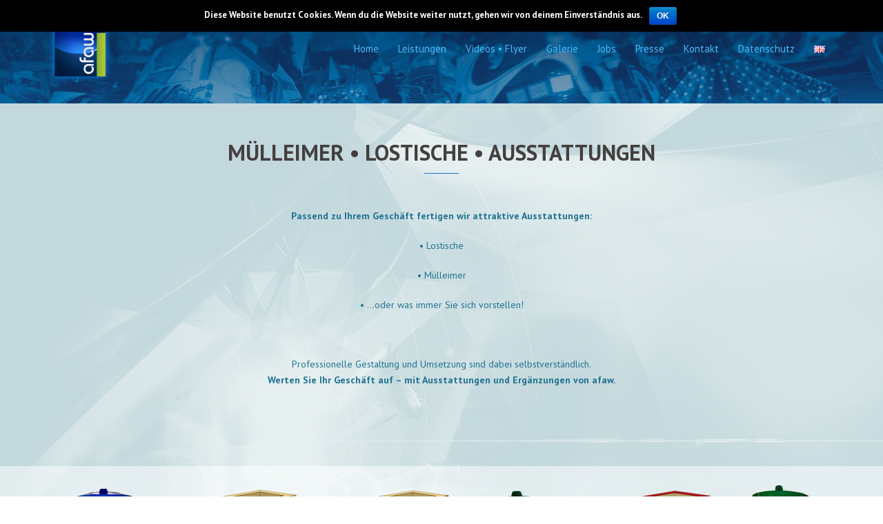

--- FILE ---
content_type: text/html; charset=UTF-8
request_url: https://schaustellermaler.de/muelleimer-lostische-ausstattungen
body_size: 13156
content:
<!DOCTYPE html>
<html lang="de-DE">
<head>
<meta charset="UTF-8">
<meta name="viewport" content="width=device-width, initial-scale=1">
<link rel="profile" href="http://gmpg.org/xfn/11">
<link rel="pingback" href="https://schaustellermaler.de/xmlrpc.php">

<title>Schaustellermaler.de - Schaustellergeschäfte und Service</title>

	  <link rel='dns-prefetch' href='//vjs.zencdn.net' />
<link rel='dns-prefetch' href='//fonts.googleapis.com' />
<link rel='dns-prefetch' href='//s.w.org' />
<link rel="alternate" type="application/rss+xml" title="Schaustellermaler.de &raquo; Feed" href="https://schaustellermaler.de/feed" />
<link rel="alternate" type="application/rss+xml" title="Schaustellermaler.de &raquo; Kommentar-Feed" href="https://schaustellermaler.de/comments/feed" />
		<script type="text/javascript">
			window._wpemojiSettings = {"baseUrl":"https:\/\/s.w.org\/images\/core\/emoji\/12.0.0-1\/72x72\/","ext":".png","svgUrl":"https:\/\/s.w.org\/images\/core\/emoji\/12.0.0-1\/svg\/","svgExt":".svg","source":{"concatemoji":"https:\/\/schaustellermaler.de\/wp-includes\/js\/wp-emoji-release.min.js?ver=5.2.23"}};
			!function(e,a,t){var n,r,o,i=a.createElement("canvas"),p=i.getContext&&i.getContext("2d");function s(e,t){var a=String.fromCharCode;p.clearRect(0,0,i.width,i.height),p.fillText(a.apply(this,e),0,0);e=i.toDataURL();return p.clearRect(0,0,i.width,i.height),p.fillText(a.apply(this,t),0,0),e===i.toDataURL()}function c(e){var t=a.createElement("script");t.src=e,t.defer=t.type="text/javascript",a.getElementsByTagName("head")[0].appendChild(t)}for(o=Array("flag","emoji"),t.supports={everything:!0,everythingExceptFlag:!0},r=0;r<o.length;r++)t.supports[o[r]]=function(e){if(!p||!p.fillText)return!1;switch(p.textBaseline="top",p.font="600 32px Arial",e){case"flag":return s([55356,56826,55356,56819],[55356,56826,8203,55356,56819])?!1:!s([55356,57332,56128,56423,56128,56418,56128,56421,56128,56430,56128,56423,56128,56447],[55356,57332,8203,56128,56423,8203,56128,56418,8203,56128,56421,8203,56128,56430,8203,56128,56423,8203,56128,56447]);case"emoji":return!s([55357,56424,55356,57342,8205,55358,56605,8205,55357,56424,55356,57340],[55357,56424,55356,57342,8203,55358,56605,8203,55357,56424,55356,57340])}return!1}(o[r]),t.supports.everything=t.supports.everything&&t.supports[o[r]],"flag"!==o[r]&&(t.supports.everythingExceptFlag=t.supports.everythingExceptFlag&&t.supports[o[r]]);t.supports.everythingExceptFlag=t.supports.everythingExceptFlag&&!t.supports.flag,t.DOMReady=!1,t.readyCallback=function(){t.DOMReady=!0},t.supports.everything||(n=function(){t.readyCallback()},a.addEventListener?(a.addEventListener("DOMContentLoaded",n,!1),e.addEventListener("load",n,!1)):(e.attachEvent("onload",n),a.attachEvent("onreadystatechange",function(){"complete"===a.readyState&&t.readyCallback()})),(n=t.source||{}).concatemoji?c(n.concatemoji):n.wpemoji&&n.twemoji&&(c(n.twemoji),c(n.wpemoji)))}(window,document,window._wpemojiSettings);
		</script>
		<style type="text/css">
img.wp-smiley,
img.emoji {
	display: inline !important;
	border: none !important;
	box-shadow: none !important;
	height: 1em !important;
	width: 1em !important;
	margin: 0 .07em !important;
	vertical-align: -0.1em !important;
	background: none !important;
	padding: 0 !important;
}
</style>
	<link rel='stylesheet' id='evigallery-styles-css'  href='https://schaustellermaler.de/wp-content/plugins/easy-video-and-image-gallery/css/evigallery.css?ver=5.2.23' type='text/css' media='all' />
<link rel='stylesheet' id='sydney-bootstrap-css'  href='https://schaustellermaler.de/wp-content/themes/sydney/css/bootstrap/bootstrap.min.css?ver=1' type='text/css' media='all' />
<link rel='stylesheet' id='wp-block-library-css'  href='https://schaustellermaler.de/wp-includes/css/dist/block-library/style.min.css?ver=5.2.23' type='text/css' media='all' />
<link rel='stylesheet' id='cookie-notice-front-css'  href='https://schaustellermaler.de/wp-content/plugins/cookie-notice/css/front.min.css?ver=5.2.23' type='text/css' media='all' />
<link rel='stylesheet' id='siteorigin-panels-front-css'  href='https://schaustellermaler.de/wp-content/plugins/siteorigin-panels/css/front-flex.min.css?ver=2.10.10' type='text/css' media='all' />
<link rel='stylesheet' id='videojs-css'  href='//vjs.zencdn.net/5.4.6/video-js.min.css?ver=5.2.23' type='text/css' media='all' />
<link rel='stylesheet' id='wp-lightbox-2.min.css-css'  href='https://schaustellermaler.de/wp-content/plugins/wp-lightbox-2/styles/lightbox.min.css?ver=1.3.4' type='text/css' media='all' />
<link rel='stylesheet' id='sydney-fonts-css'  href='https://fonts.googleapis.com/css?family=PT+Sans%3A400%2C400i%2C700%2C700i%7CPT+Sans%3A400%2C400i%2C700%2C700i' type='text/css' media='all' />
<link rel='stylesheet' id='sydney-style-css'  href='https://schaustellermaler.de/wp-content/themes/sydney/style.css?ver=20180710' type='text/css' media='all' />
<style id='sydney-style-inline-css' type='text/css'>
body, #mainnav ul ul a { font-family:'PT Sans', sans-serif!important;}
h1, h2, h3, h4, h5, h6, #mainnav ul li a, .portfolio-info, .roll-testimonials .name, .roll-team .team-content .name, .roll-team .team-item .team-pop .name, .roll-tabs .menu-tab li a, .roll-testimonials .name, .roll-project .project-filter li a, .roll-button, .roll-counter .name-count, .roll-counter .numb-count button, input[type="button"], input[type="reset"], input[type="submit"] { font-family:'PT Sans', sans-serif;}
.site-title { font-size:20px; }
.site-description { font-size:15px; }
#mainnav ul li a { font-size:15px; }
h1 { font-size:52px; }
h2 { font-size:42px; }
h3 { font-size:32px; }
h4 { font-size:24px; }
h5 { font-size:20px; }
h6 { font-size:10px; }
body { font-size:14px; }
.single .hentry .title-post { font-size:36px; }
.header-image { background-size:cover;}
.header-image { height:150px; }
.widget-area .widget_fp_social a,#mainnav ul li a:hover, .sydney_contact_info_widget span, .roll-team .team-content .name,.roll-team .team-item .team-pop .team-social li:hover a,.roll-infomation li.address:before,.roll-infomation li.phone:before,.roll-infomation li.email:before,.roll-testimonials .name,.roll-button.border,.roll-button:hover,.roll-icon-list .icon i,.roll-icon-list .content h3 a:hover,.roll-icon-box.white .content h3 a,.roll-icon-box .icon i,.roll-icon-box .content h3 a:hover,.switcher-container .switcher-icon a:focus,.go-top:hover,.hentry .meta-post a:hover,#mainnav > ul > li > a.active, #mainnav > ul > li > a:hover, button:hover, input[type="button"]:hover, input[type="reset"]:hover, input[type="submit"]:hover, .text-color, .social-menu-widget a, .social-menu-widget a:hover, .archive .team-social li a, a, h1 a, h2 a, h3 a, h4 a, h5 a, h6 a,.classic-alt .meta-post a,.single .hentry .meta-post a { color:#1e73be}
.reply,.woocommerce div.product .woocommerce-tabs ul.tabs li.active,.woocommerce #respond input#submit,.woocommerce a.button,.woocommerce button.button,.woocommerce input.button,.project-filter li a.active, .project-filter li a:hover,.preloader .pre-bounce1, .preloader .pre-bounce2,.roll-team .team-item .team-pop,.roll-progress .progress-animate,.roll-socials li a:hover,.roll-project .project-item .project-pop,.roll-project .project-filter li.active,.roll-project .project-filter li:hover,.roll-button.light:hover,.roll-button.border:hover,.roll-button,.roll-icon-box.white .icon,.owl-theme .owl-controls .owl-page.active span,.owl-theme .owl-controls.clickable .owl-page:hover span,.go-top,.bottom .socials li:hover a,.sidebar .widget:before,.blog-pagination ul li.active,.blog-pagination ul li:hover a,.content-area .hentry:after,.text-slider .maintitle:after,.error-wrap #search-submit:hover,#mainnav .sub-menu li:hover > a,#mainnav ul li ul:after, button, input[type="button"], input[type="reset"], input[type="submit"], .panel-grid-cell .widget-title:after { background-color:#1e73be}
.roll-socials li a:hover,.roll-socials li a,.roll-button.light:hover,.roll-button.border,.roll-button,.roll-icon-list .icon,.roll-icon-box .icon,.owl-theme .owl-controls .owl-page span,.comment .comment-detail,.widget-tags .tag-list a:hover,.blog-pagination ul li,.hentry blockquote,.error-wrap #search-submit:hover,textarea:focus,input[type="text"]:focus,input[type="password"]:focus,input[type="datetime"]:focus,input[type="datetime-local"]:focus,input[type="date"]:focus,input[type="month"]:focus,input[type="time"]:focus,input[type="week"]:focus,input[type="number"]:focus,input[type="email"]:focus,input[type="url"]:focus,input[type="search"]:focus,input[type="tel"]:focus,input[type="color"]:focus, button, input[type="button"], input[type="reset"], input[type="submit"], .archive .team-social li a { border-color:#1e73be}
.site-header.float-header { background-color:rgba(0,79,132,0.9);}
@media only screen and (max-width: 1024px) { .site-header { background-color:#004f84;}}
.site-title a, .site-title a:hover { color:#1e73be}
.site-description { color:#1e73be}
#mainnav ul li a, #mainnav ul li::before { color:#4dbaf9}
#mainnav .sub-menu li a { color:#91d1f2}
#mainnav .sub-menu li a { background:#1970aa}
.text-slider .maintitle, .text-slider .subtitle { color:#ffffff}
body { color:#217391}
#secondary { background-color:}
#secondary, #secondary a, #secondary .widget-title { color:#767676}
.footer-widgets { background-color:#1e73be}
#sidebar-footer,#sidebar-footer a,.footer-widgets .widget-title { color:#86b2d8}
.btn-menu { color:#ffffff}
#mainnav ul li a:hover { color:#d65050}
.site-footer { background-color:#1e73be}
.site-footer,.site-footer a { color:#7e9ebf}
.overlay { background-color:}
.page-wrap { padding-top:14px;}
.page-wrap { padding-bottom:15px;}
@media only screen and (max-width: 1025px) {		
			.mobile-slide {
				display: block;
			}
			.slide-item {
				background-image: none !important;
			}
			.header-slider {
			}
			.slide-item {
				height: auto !important;
			}
			.slide-inner {
				min-height: initial;
			} 
		}
@media only screen and (max-width: 780px) { 
    	h1 { font-size: 32px;}
		h2 { font-size: 28px;}
		h3 { font-size: 22px;}
		h4 { font-size: 18px;}
		h5 { font-size: 16px;}
		h6 { font-size: 14px;}
    }

</style>
<link rel='stylesheet' id='sydney-font-awesome-css'  href='https://schaustellermaler.de/wp-content/themes/sydney/fonts/font-awesome.min.css?ver=5.2.23' type='text/css' media='all' />
<!--[if lte IE 9]>
<link rel='stylesheet' id='sydney-ie9-css'  href='https://schaustellermaler.de/wp-content/themes/sydney/css/ie9.css?ver=5.2.23' type='text/css' media='all' />
<![endif]-->
<link rel='stylesheet' id='dgwt-jg-style-css'  href='https://schaustellermaler.de/wp-content/plugins/justified-gallery/assets/css/style.min.css?ver=1.2.3' type='text/css' media='all' />
<link rel='stylesheet' id='dgwt-jg-photoswipe-css'  href='https://schaustellermaler.de/wp-content/plugins/justified-gallery/includes/Lightbox/Photoswipe/assets/photoswipe.css?ver=1.2.3' type='text/css' media='all' />
<link rel='stylesheet' id='dgwt-jg-photoswipe-skin-css'  href='https://schaustellermaler.de/wp-content/plugins/justified-gallery/includes/Lightbox/Photoswipe/assets/default-skin/default-skin.css?ver=1.2.3' type='text/css' media='all' />
<script type='text/javascript' src='https://schaustellermaler.de/wp-includes/js/jquery/jquery.js?ver=1.12.4-wp'></script>
<script type='text/javascript' src='https://schaustellermaler.de/wp-includes/js/jquery/jquery-migrate.min.js?ver=1.4.1'></script>
<script type='text/javascript' src='https://schaustellermaler.de/wp-content/plugins/easy-video-and-image-gallery/js/jquery.colorbox-min.js?ver=5.2.23'></script>
<script type='text/javascript' src='https://schaustellermaler.de/wp-content/plugins/easy-video-and-image-gallery/js/jquery.evigallery.js?ver=5.2.23'></script>
<script type='text/javascript'>
/* <![CDATA[ */
var cnArgs = {"ajaxurl":"https:\/\/schaustellermaler.de\/wp-admin\/admin-ajax.php","hideEffect":"fade","onScroll":"no","onScrollOffset":"100","cookieName":"cookie_notice_accepted","cookieValue":"true","cookieTime":"2592000","cookiePath":"\/","cookieDomain":"","redirection":"","cache":"","refuse":"no","revoke_cookies":"0","revoke_cookies_opt":"automatic","secure":"1"};
/* ]]> */
</script>
<script type='text/javascript' src='https://schaustellermaler.de/wp-content/plugins/cookie-notice/js/front.min.js?ver=1.2.46'></script>
<link rel='https://api.w.org/' href='https://schaustellermaler.de/wp-json/' />
<link rel="EditURI" type="application/rsd+xml" title="RSD" href="https://schaustellermaler.de/xmlrpc.php?rsd" />
<link rel="wlwmanifest" type="application/wlwmanifest+xml" href="https://schaustellermaler.de/wp-includes/wlwmanifest.xml" /> 
<meta name="generator" content="WordPress 5.2.23" />
<link rel="canonical" href="https://schaustellermaler.de/muelleimer-lostische-ausstattungen" />
<link rel='shortlink' href='https://schaustellermaler.de/?p=23' />
<link rel="alternate" type="application/json+oembed" href="https://schaustellermaler.de/wp-json/oembed/1.0/embed?url=https%3A%2F%2Fschaustellermaler.de%2Fmuelleimer-lostische-ausstattungen" />
<link rel="alternate" type="text/xml+oembed" href="https://schaustellermaler.de/wp-json/oembed/1.0/embed?url=https%3A%2F%2Fschaustellermaler.de%2Fmuelleimer-lostische-ausstattungen&#038;format=xml" />

		<script type="text/javascript"> document.createElement("video");document.createElement("audio");document.createElement("track"); </script>
		<link rel="alternate" href="https://schaustellermaler.de/en/trash-cans-%e2%80%a2-lottery-ticket-tables-%e2%80%a2-equipment" hreflang="en" />
<link rel="alternate" href="https://schaustellermaler.de/muelleimer-lostische-ausstattungen" hreflang="de" />
<meta name="generator" content="Powered by Visual Composer - drag and drop page builder for WordPress."/>
<!--[if lte IE 9]><link rel="stylesheet" type="text/css" href="https://schaustellermaler.de/wp-content/plugins/js_composer/assets/css/vc_lte_ie9.min.css" media="screen"><![endif]--><!--[if IE  8]><link rel="stylesheet" type="text/css" href="https://schaustellermaler.de/wp-content/plugins/js_composer/assets/css/vc-ie8.min.css" media="screen"><![endif]-->	<style type="text/css">
		.header-image {
			background-image: url(https://schaustellermaler.de/wp-content/uploads/2016/08/cropped-breaker-blau-2-1-1.jpg);
			display: block;
		}
		@media only screen and (max-width: 1024px) {
			.header-inner {
				display: block;
			}
			.header-image {
				background-image: none;
				height: auto !important;
			}		
		}
	</style>
	<style type="text/css" id="custom-background-css">
body.custom-background { background-image: url("https://schaustellermaler.de/wp-content/uploads/2016/08/background-hell.jpg"); background-position: left top; background-size: auto; background-repeat: repeat; background-attachment: fixed; }
</style>
	                <style type="text/css" media="all"
                       id="siteorigin-panels-layouts-head">/* Layout 23 */ #pgc-23-0-0 , #pgc-23-1-0 , #pgc-23-2-0 { width:100%;width:calc(100% - ( 0 * 30px ) ) } #pl-23 #panel-23-0-0-0 , #pl-23 #panel-23-1-0-0 , #pl-23 #panel-23-2-0-0 , #pl-23 #panel-23-2-0-1 {  } #pg-23-0 , #pg-23-1 , #pl-23 .so-panel , #pl-23 .so-panel:last-child { margin-bottom:0px } #pg-23-0> .panel-row-style { padding:50px } #pg-23-1> .panel-row-style { padding:20px } @media (max-width:780px){ #pg-23-0.panel-no-style, #pg-23-0.panel-has-style > .panel-row-style , #pg-23-1.panel-no-style, #pg-23-1.panel-has-style > .panel-row-style , #pg-23-2.panel-no-style, #pg-23-2.panel-has-style > .panel-row-style { -webkit-flex-direction:column;-ms-flex-direction:column;flex-direction:column } #pg-23-0 > .panel-grid-cell , #pg-23-0 > .panel-row-style > .panel-grid-cell , #pg-23-1 > .panel-grid-cell , #pg-23-1 > .panel-row-style > .panel-grid-cell , #pg-23-2 > .panel-grid-cell , #pg-23-2 > .panel-row-style > .panel-grid-cell { width:100%;margin-right:0 } #pl-23 .panel-grid-cell { padding:0 } #pl-23 .panel-grid .panel-grid-cell-empty { display:none } #pl-23 .panel-grid .panel-grid-cell-mobile-last { margin-bottom:0px }  } </style><meta name="twitter:card" content="summary" /><meta name="twitter:domain" content="Schaustellermaler.de" /><meta name="twitter:description" content="Mülleimer, Lostische, Ausstattungen - Hochwertiges Zubehör für den Schausteller." /><meta name="twitter:title" content="Schaustellermaler.de - Schaustellergeschäfte und Service" /><meta property="og:site_name" content="Schaustellermaler.de" /><meta property="og:description" content="Mülleimer, Lostische, Ausstattungen - Hochwertiges Zubehör für den Schausteller." /><meta property="og:url" content="https://schaustellermaler.de/muelleimer-lostische-ausstattungen" /><meta property="og:type" content="article" /><meta property="og:title" content="Schaustellermaler.de - Schaustellergeschäfte und Service" /><meta name="description" content="Mülleimer, Lostische, Ausstattungen - Hochwertiges Zubehör für den Schausteller." /><meta name="title" content="Schaustellermaler.de - Schaustellergeschäfte und Service" /><link rel="icon" href="https://schaustellermaler.de/wp-content/uploads/2016/08/cropped-logo-head-afaw-32x32.png" sizes="32x32" />
<link rel="icon" href="https://schaustellermaler.de/wp-content/uploads/2016/08/cropped-logo-head-afaw-192x192.png" sizes="192x192" />
<link rel="apple-touch-icon-precomposed" href="https://schaustellermaler.de/wp-content/uploads/2016/08/cropped-logo-head-afaw-180x180.png" />
<meta name="msapplication-TileImage" content="https://schaustellermaler.de/wp-content/uploads/2016/08/cropped-logo-head-afaw-270x270.png" />
<noscript><style type="text/css"> .wpb_animate_when_almost_visible { opacity: 1; }</style></noscript></head>

<body class="page-template page-template-page-templates page-template-page_front-page page-template-page-templatespage_front-page-php page page-id-23 custom-background cookies-not-set siteorigin-panels siteorigin-panels-before-js wpb-js-composer js-comp-ver-4.11.2.1 vc_responsive">

	<div class="preloader">
	    <div class="spinner">
	        <div class="pre-bounce1"></div>
	        <div class="pre-bounce2"></div>
	    </div>
	</div>
	
<div id="page" class="hfeed site">
	<a class="skip-link screen-reader-text" href="#content">Springe zum Inhalt</a>

	
	<header id="masthead" class="site-header" role="banner">
		<div class="header-wrap">
            <div class="container">
                <div class="row">
				<div class="col-md-4 col-sm-8 col-xs-12">
		        					<a href="https://schaustellermaler.de/" title="Schaustellermaler.de"><img class="site-logo" src="https://schaustellermaler.de/wp-content/uploads/2016/08/logo-head-afaw.png" alt="Schaustellermaler.de" /></a>
		        				</div>
				<div class="col-md-8 col-sm-4 col-xs-12">
					<div class="btn-menu"></div>
					<nav id="mainnav" class="mainnav" role="navigation">
						<div class="menu-menue1-container"><ul id="menu-menue1" class="menu"><li id="menu-item-56" class="menu-item menu-item-type-post_type menu-item-object-page menu-item-home menu-item-56"><a title="h1" href="https://schaustellermaler.de/">Home</a></li>
<li id="menu-item-34" class="menu-item menu-item-type-post_type menu-item-object-page current-menu-ancestor current-menu-parent current_page_parent current_page_ancestor menu-item-has-children menu-item-34"><a href="https://schaustellermaler.de/leistungen">Leistungen</a>
<ul class="sub-menu">
	<li id="menu-item-10" class="menu-item menu-item-type-post_type menu-item-object-page menu-item-10"><a href="https://schaustellermaler.de/leistungen/neubau">Neubau • Umbau • Dekoration • Malerei</a></li>
	<li id="menu-item-574" class="menu-item menu-item-type-post_type menu-item-object-page menu-item-574"><a href="https://schaustellermaler.de/lichtwerbung-werbetechnik">Lichtwerbung • Werbetechnik</a></li>
	<li id="menu-item-27" class="menu-item menu-item-type-post_type menu-item-object-page menu-item-27"><a href="https://schaustellermaler.de/weihnachts-und-ausschankhuetten-ladenbau-2">Weihnachts- und Ausschankhütten • Ladenbau</a></li>
	<li id="menu-item-13" class="menu-item menu-item-type-post_type menu-item-object-page menu-item-13"><a href="https://schaustellermaler.de/absperrzaunbanner-fahnen-werbebanner-schilder">Absperrzaunbanner • Fahnen • Werbebanner • Schilder</a></li>
	<li id="menu-item-28" class="menu-item menu-item-type-post_type menu-item-object-page menu-item-28"><a href="https://schaustellermaler.de/xxl-digitaldruck">XXL-Digitaldruck • Vollfolierung von Chaisen</a></li>
	<li id="menu-item-26" class="menu-item menu-item-type-post_type menu-item-object-page menu-item-26"><a href="https://schaustellermaler.de/bewerbungen-flyer-praesentationsausdrucke-geschaeftspapiere">Bewerbungen • Flyer • Geschäftspapiere</a></li>
	<li id="menu-item-29" class="menu-item menu-item-type-post_type menu-item-object-page menu-item-29"><a href="https://schaustellermaler.de/webseiten">Webseiten</a></li>
	<li id="menu-item-25" class="menu-item menu-item-type-post_type menu-item-object-page current-menu-item page_item page-item-23 current_page_item menu-item-25"><a href="https://schaustellermaler.de/muelleimer-lostische-ausstattungen" aria-current="page">Mülleimer • Lostische • Ausstattungen</a></li>
</ul>
</li>
<li id="menu-item-53" class="menu-item menu-item-type-post_type menu-item-object-page menu-item-53"><a href="https://schaustellermaler.de/infomaterial">Videos • Flyer</a></li>
<li id="menu-item-553" class="menu-item menu-item-type-post_type menu-item-object-page menu-item-553"><a href="https://schaustellermaler.de/galerie">Galerie</a></li>
<li id="menu-item-54" class="menu-item menu-item-type-post_type menu-item-object-page menu-item-54"><a href="https://schaustellermaler.de/jobs">Jobs</a></li>
<li id="menu-item-592" class="menu-item menu-item-type-post_type menu-item-object-page menu-item-592"><a href="https://schaustellermaler.de/presse">Presse</a></li>
<li id="menu-item-55" class="menu-item menu-item-type-post_type menu-item-object-page menu-item-55"><a href="https://schaustellermaler.de/kontakt">Kontakt</a></li>
<li id="menu-item-625" class="menu-item menu-item-type-post_type menu-item-object-page menu-item-625"><a href="https://schaustellermaler.de/impressum-%e2%80%a2-datenschutz">Datenschutz</a></li>
<li id="menu-item-735-en" class="lang-item lang-item-6 lang-item-en lang-item-first menu-item menu-item-type-custom menu-item-object-custom menu-item-735-en"><a href="https://schaustellermaler.de/en/trash-cans-%e2%80%a2-lottery-ticket-tables-%e2%80%a2-equipment" hreflang="en-GB" lang="en-GB"><img src="[data-uri]" title="English" alt="English" width="16" height="11" /></a></li>
</ul></div>					</nav><!-- #site-navigation -->
				</div>
				</div>
			</div>
		</div>
	</header><!-- #masthead -->

	
	<div class="sydney-hero-area">
				<div class="header-image">
			<div class="overlay"></div>			<img class="header-inner" src="https://schaustellermaler.de/wp-content/uploads/2016/08/cropped-breaker-blau-2-1-1.jpg" width="1920" alt="Schaustellermaler.de" title="Schaustellermaler.de">
		</div>
		
			</div>

	
	<div id="content" class="page-wrap">
		<div class="container content-wrapper">
			<div class="row">	
	<div id="primary" class="fp-content-area">
		<main id="main" class="site-main" role="main">

			<div class="entry-content">
									<div id="pl-23"  class="panel-layout" ><div id="pg-23-0"  class="panel-grid panel-has-style" ><div style="padding: 50px 0; " data-overlay="true" class="panel-row-style panel-row-style-for-23-0" ><div id="pgc-23-0-0"  class="panel-grid-cell" ><div id="panel-23-0-0-0" class="so-panel widget widget_sow-editor panel-first-child panel-last-child" data-index="0" ><div class="so-widget-sow-editor so-widget-sow-editor-base"><h3 class="widget-title">Mülleimer • Lostische • Ausstattungen</h3>
<div class="siteorigin-widget-tinymce textwidget">
	<p style="text-align: center;"><span class="text1"><strong>Passend zu Ihrem Geschäft fertigen wir attraktive Ausstattungen:</strong><br /> </span></p>
<p style="text-align: center;"><span class="text1">• Lostische</span></p>
<p style="text-align: center;"><span class="text1">• Mülleimer</span></p>
<p style="text-align: center;"><span class="text1">• ...oder was immer Sie sich vorstellen!</span></p>
<p style="text-align: center;"> </p>
<p style="text-align: center;"><span class="text1">Professionelle Gestaltung und Umsetzung sind dabei selbstverständlich.<br /><strong> Werten Sie Ihr Geschäft auf – mit Ausstattungen und Ergänzungen von afaw.</strong></span></p>
<p style="text-align: center;"> </p>
</div>
</div></div></div></div></div><div id="pg-23-1"  class="panel-grid panel-has-style" ><div class="siteorigin-panels-stretch panel-row-style panel-row-style-for-23-1" style="background-image: url(https://schaustellermaler.de/wp-content/uploads/2017/03/white50.png);padding: 20px 0; " data-stretch-type="full" data-hasbg="hasbg" data-overlay="true" ><div id="pgc-23-1-0"  class="panel-grid-cell" ><div id="panel-23-1-0-0" class="so-panel widget widget_sow-editor panel-first-child panel-last-child" data-index="1" ><div style="text-align: left;" data-title-color="#443f3f" data-headings-color="#443f3f" class="panel-widget-style panel-widget-style-for-23-1-0-0" ><div class="so-widget-sow-editor so-widget-sow-editor-base">
<div class="siteorigin-widget-tinymce textwidget">
	<div id="dgwt-jg-1" class="dgwt-jg-gallery dgwt-jg-style1 dgwt-jg-1"><a href="https://schaustellermaler.de/wp-content/uploads/2017/03/Muelleimer-wormser_backfischfest-afaw.png"data-size="709x1024"class="dgwt-jg-item"data-sub-html="<h4>Mülleimer Wormser Backfischfest</h4><div class='dgwt-jg-item-desc'></div>"><img width="208" height="300" src="https://schaustellermaler.de/wp-content/uploads/2017/03/Muelleimer-wormser_backfischfest-afaw-208x300.png" class="attachment-medium size-medium" alt="" srcset="https://schaustellermaler.de/wp-content/uploads/2017/03/Muelleimer-wormser_backfischfest-afaw-208x300.png 208w, https://schaustellermaler.de/wp-content/uploads/2017/03/Muelleimer-wormser_backfischfest-afaw.png 709w, https://schaustellermaler.de/wp-content/uploads/2017/03/Muelleimer-wormser_backfischfest-afaw-230x332.png 230w, https://schaustellermaler.de/wp-content/uploads/2017/03/Muelleimer-wormser_backfischfest-afaw-350x506.png 350w, https://schaustellermaler.de/wp-content/uploads/2017/03/Muelleimer-wormser_backfischfest-afaw-480x693.png 480w" sizes="(max-width: 208px) 100vw, 208px" /><div class="dgwt-jg-caption"><span>Mülleimer Wormser Backfischfest</span></div></a><a href="https://schaustellermaler.de/wp-content/uploads/2017/03/Lostisch-silbermine-afaw.png"data-size="990x1024"class="dgwt-jg-item"data-sub-html="<h4>Lostisch Silbermine</h4><div class='dgwt-jg-item-desc'></div>"><img width="290" height="300" src="https://schaustellermaler.de/wp-content/uploads/2017/03/Lostisch-silbermine-afaw-290x300.png" class="attachment-medium size-medium" alt="" srcset="https://schaustellermaler.de/wp-content/uploads/2017/03/Lostisch-silbermine-afaw-290x300.png 290w, https://schaustellermaler.de/wp-content/uploads/2017/03/Lostisch-silbermine-afaw-768x794.png 768w, https://schaustellermaler.de/wp-content/uploads/2017/03/Lostisch-silbermine-afaw.png 990w, https://schaustellermaler.de/wp-content/uploads/2017/03/Lostisch-silbermine-afaw-830x859.png 830w, https://schaustellermaler.de/wp-content/uploads/2017/03/Lostisch-silbermine-afaw-230x238.png 230w, https://schaustellermaler.de/wp-content/uploads/2017/03/Lostisch-silbermine-afaw-350x362.png 350w, https://schaustellermaler.de/wp-content/uploads/2017/03/Lostisch-silbermine-afaw-480x496.png 480w" sizes="(max-width: 290px) 100vw, 290px" /><div class="dgwt-jg-caption"><span>Lostisch Silbermine</span></div></a><a href="https://schaustellermaler.de/wp-content/uploads/2017/03/Lostisch-gluecksprinz-afaw.png"data-size="990x1024"class="dgwt-jg-item"data-sub-html="<h4>Lostisch Glücksprinz</h4><div class='dgwt-jg-item-desc'></div>"><img width="290" height="300" src="https://schaustellermaler.de/wp-content/uploads/2017/03/Lostisch-gluecksprinz-afaw-290x300.png" class="attachment-medium size-medium" alt="" srcset="https://schaustellermaler.de/wp-content/uploads/2017/03/Lostisch-gluecksprinz-afaw-290x300.png 290w, https://schaustellermaler.de/wp-content/uploads/2017/03/Lostisch-gluecksprinz-afaw-768x794.png 768w, https://schaustellermaler.de/wp-content/uploads/2017/03/Lostisch-gluecksprinz-afaw.png 990w, https://schaustellermaler.de/wp-content/uploads/2017/03/Lostisch-gluecksprinz-afaw-830x859.png 830w, https://schaustellermaler.de/wp-content/uploads/2017/03/Lostisch-gluecksprinz-afaw-230x238.png 230w, https://schaustellermaler.de/wp-content/uploads/2017/03/Lostisch-gluecksprinz-afaw-350x362.png 350w, https://schaustellermaler.de/wp-content/uploads/2017/03/Lostisch-gluecksprinz-afaw-480x496.png 480w" sizes="(max-width: 290px) 100vw, 290px" /><div class="dgwt-jg-caption"><span>Lostisch Glücksprinz</span></div></a><a href="https://schaustellermaler.de/wp-content/uploads/2017/03/Muelleimer-borabora-afaw.png"data-size="709x1024"class="dgwt-jg-item"data-sub-html="<h4>Mülleimer Bora Bora</h4><div class='dgwt-jg-item-desc'></div>"><img width="208" height="300" src="https://schaustellermaler.de/wp-content/uploads/2017/03/Muelleimer-borabora-afaw-208x300.png" class="attachment-medium size-medium" alt="" srcset="https://schaustellermaler.de/wp-content/uploads/2017/03/Muelleimer-borabora-afaw-208x300.png 208w, https://schaustellermaler.de/wp-content/uploads/2017/03/Muelleimer-borabora-afaw.png 709w, https://schaustellermaler.de/wp-content/uploads/2017/03/Muelleimer-borabora-afaw-230x332.png 230w, https://schaustellermaler.de/wp-content/uploads/2017/03/Muelleimer-borabora-afaw-350x506.png 350w, https://schaustellermaler.de/wp-content/uploads/2017/03/Muelleimer-borabora-afaw-480x693.png 480w" sizes="(max-width: 208px) 100vw, 208px" /><div class="dgwt-jg-caption"><span>Mülleimer Bora Bora</span></div></a><a href="https://schaustellermaler.de/wp-content/uploads/2017/03/Lostisch-fehrensen-afaw.png"data-size="990x1024"class="dgwt-jg-item"data-sub-html="<h4>Lostisch</h4><div class='dgwt-jg-item-desc'></div>"><img width="290" height="300" src="https://schaustellermaler.de/wp-content/uploads/2017/03/Lostisch-fehrensen-afaw-290x300.png" class="attachment-medium size-medium" alt="" srcset="https://schaustellermaler.de/wp-content/uploads/2017/03/Lostisch-fehrensen-afaw-290x300.png 290w, https://schaustellermaler.de/wp-content/uploads/2017/03/Lostisch-fehrensen-afaw-768x794.png 768w, https://schaustellermaler.de/wp-content/uploads/2017/03/Lostisch-fehrensen-afaw.png 990w, https://schaustellermaler.de/wp-content/uploads/2017/03/Lostisch-fehrensen-afaw-830x859.png 830w, https://schaustellermaler.de/wp-content/uploads/2017/03/Lostisch-fehrensen-afaw-230x238.png 230w, https://schaustellermaler.de/wp-content/uploads/2017/03/Lostisch-fehrensen-afaw-350x362.png 350w, https://schaustellermaler.de/wp-content/uploads/2017/03/Lostisch-fehrensen-afaw-480x496.png 480w" sizes="(max-width: 290px) 100vw, 290px" /><div class="dgwt-jg-caption"><span>Lostisch</span></div></a><a href="https://schaustellermaler.de/wp-content/uploads/2017/03/Muelleimer-keuneke-afaw.png"data-size="709x1024"class="dgwt-jg-item"data-sub-html="<h4>Mülleimer Keuneke Imbiss</h4><div class='dgwt-jg-item-desc'></div>"><img width="208" height="300" src="https://schaustellermaler.de/wp-content/uploads/2017/03/Muelleimer-keuneke-afaw-208x300.png" class="attachment-medium size-medium" alt="" srcset="https://schaustellermaler.de/wp-content/uploads/2017/03/Muelleimer-keuneke-afaw-208x300.png 208w, https://schaustellermaler.de/wp-content/uploads/2017/03/Muelleimer-keuneke-afaw.png 709w, https://schaustellermaler.de/wp-content/uploads/2017/03/Muelleimer-keuneke-afaw-230x332.png 230w, https://schaustellermaler.de/wp-content/uploads/2017/03/Muelleimer-keuneke-afaw-350x506.png 350w, https://schaustellermaler.de/wp-content/uploads/2017/03/Muelleimer-keuneke-afaw-480x693.png 480w" sizes="(max-width: 208px) 100vw, 208px" /><div class="dgwt-jg-caption"><span>Mülleimer Keuneke Imbiss</span></div></a><a href="https://schaustellermaler.de/wp-content/uploads/2017/03/losbox-silbermine_foto-afaw.jpg"data-size="679x1024"class="dgwt-jg-item"data-sub-html="<h4>Lostisch Silbermine</h4><div class='dgwt-jg-item-desc'></div>"><img width="199" height="300" src="https://schaustellermaler.de/wp-content/uploads/2017/03/losbox-silbermine_foto-afaw-199x300.jpg" class="attachment-medium size-medium" alt="" srcset="https://schaustellermaler.de/wp-content/uploads/2017/03/losbox-silbermine_foto-afaw-199x300.jpg 199w, https://schaustellermaler.de/wp-content/uploads/2017/03/losbox-silbermine_foto-afaw.jpg 679w, https://schaustellermaler.de/wp-content/uploads/2017/03/losbox-silbermine_foto-afaw-230x347.jpg 230w, https://schaustellermaler.de/wp-content/uploads/2017/03/losbox-silbermine_foto-afaw-350x528.jpg 350w, https://schaustellermaler.de/wp-content/uploads/2017/03/losbox-silbermine_foto-afaw-480x724.jpg 480w" sizes="(max-width: 199px) 100vw, 199px" /><div class="dgwt-jg-caption"><span>Lostisch Silbermine</span></div></a><a href="https://schaustellermaler.de/wp-content/uploads/2017/03/Muelleimer-freddyOutback-afaw.png"data-size="709x1024"class="dgwt-jg-item"data-sub-html="<h4>Mülleimer Freddy Outback</h4><div class='dgwt-jg-item-desc'></div>"><img width="208" height="300" src="https://schaustellermaler.de/wp-content/uploads/2017/03/Muelleimer-freddyOutback-afaw-208x300.png" class="attachment-medium size-medium" alt="" srcset="https://schaustellermaler.de/wp-content/uploads/2017/03/Muelleimer-freddyOutback-afaw-208x300.png 208w, https://schaustellermaler.de/wp-content/uploads/2017/03/Muelleimer-freddyOutback-afaw.png 709w, https://schaustellermaler.de/wp-content/uploads/2017/03/Muelleimer-freddyOutback-afaw-230x332.png 230w, https://schaustellermaler.de/wp-content/uploads/2017/03/Muelleimer-freddyOutback-afaw-350x506.png 350w, https://schaustellermaler.de/wp-content/uploads/2017/03/Muelleimer-freddyOutback-afaw-480x693.png 480w" sizes="(max-width: 208px) 100vw, 208px" /><div class="dgwt-jg-caption"><span>Mülleimer Freddy Outback</span></div></a><a href="https://schaustellermaler.de/wp-content/uploads/2017/03/Lostisch-glueckspalast-afaw.png"data-size="990x1024"class="dgwt-jg-item"data-sub-html="<h4>Lostisch Glückpalast</h4><div class='dgwt-jg-item-desc'></div>"><img width="290" height="300" src="https://schaustellermaler.de/wp-content/uploads/2017/03/Lostisch-glueckspalast-afaw-290x300.png" class="attachment-medium size-medium" alt="" srcset="https://schaustellermaler.de/wp-content/uploads/2017/03/Lostisch-glueckspalast-afaw-290x300.png 290w, https://schaustellermaler.de/wp-content/uploads/2017/03/Lostisch-glueckspalast-afaw-768x794.png 768w, https://schaustellermaler.de/wp-content/uploads/2017/03/Lostisch-glueckspalast-afaw.png 990w, https://schaustellermaler.de/wp-content/uploads/2017/03/Lostisch-glueckspalast-afaw-830x859.png 830w, https://schaustellermaler.de/wp-content/uploads/2017/03/Lostisch-glueckspalast-afaw-230x238.png 230w, https://schaustellermaler.de/wp-content/uploads/2017/03/Lostisch-glueckspalast-afaw-350x362.png 350w, https://schaustellermaler.de/wp-content/uploads/2017/03/Lostisch-glueckspalast-afaw-480x496.png 480w" sizes="(max-width: 290px) 100vw, 290px" /><div class="dgwt-jg-caption"><span>Lostisch Glückpalast</span></div></a></div>

</div>
</div></div></div></div></div></div><div id="pg-23-2"  class="panel-grid panel-has-style" ><div style="padding: 100px 0; " data-overlay="true" class="panel-row-style panel-row-style-for-23-2" ><div id="pgc-23-2-0"  class="panel-grid-cell" ><div id="panel-23-2-0-0" class="so-panel widget widget_sow-editor panel-first-child" data-index="2" ><div class="so-widget-sow-editor so-widget-sow-editor-base">
<div class="siteorigin-widget-tinymce textwidget">
	<p style="text-align: center;">© by afaw. Sämtliche Inhalte, Fotos, Texte und Graphiken sind urheberrechtlich geschützt. Sie dürfen ohne vorherige schriftliche Genehmigung weder ganz noch auszugsweise kopiert, verändert, vervielfältigt oder veröffentlicht werden.</p>
</div>
</div></div><div id="panel-23-2-0-1" class="so-panel widget widget_sow-editor panel-last-child" data-index="3" ><div style="text-align: left;" data-title-color="#443f3f" data-headings-color="#443f3f" class="panel-widget-style panel-widget-style-for-23-2-0-1" ><div class="so-widget-sow-editor so-widget-sow-editor-base">
<div class="siteorigin-widget-tinymce textwidget">
	<div id="dgwt-jg-2" class="dgwt-jg-gallery dgwt-jg-style1 dgwt-jg-2"><a href="https://schaustellermaler.de/wp-content/uploads/2016/08/afaw-Once-upon-a-Toy.jpg"data-size="1280x854"class="dgwt-jg-item"data-sub-html="<h4>Once Upon A Toy</h4><div class='dgwt-jg-item-desc'></div>"><img width="300" height="200" src="https://schaustellermaler.de/wp-content/uploads/2016/08/afaw-Once-upon-a-Toy-300x200.jpg" class="attachment-medium size-medium" alt="" srcset="https://schaustellermaler.de/wp-content/uploads/2016/08/afaw-Once-upon-a-Toy-300x200.jpg 300w, https://schaustellermaler.de/wp-content/uploads/2016/08/afaw-Once-upon-a-Toy-768x512.jpg 768w, https://schaustellermaler.de/wp-content/uploads/2016/08/afaw-Once-upon-a-Toy-1024x683.jpg 1024w, https://schaustellermaler.de/wp-content/uploads/2016/08/afaw-Once-upon-a-Toy-830x554.jpg 830w, https://schaustellermaler.de/wp-content/uploads/2016/08/afaw-Once-upon-a-Toy-230x153.jpg 230w, https://schaustellermaler.de/wp-content/uploads/2016/08/afaw-Once-upon-a-Toy-350x234.jpg 350w, https://schaustellermaler.de/wp-content/uploads/2016/08/afaw-Once-upon-a-Toy-480x320.jpg 480w, https://schaustellermaler.de/wp-content/uploads/2016/08/afaw-Once-upon-a-Toy-272x182.jpg 272w, https://schaustellermaler.de/wp-content/uploads/2016/08/afaw-Once-upon-a-Toy.jpg 1280w" sizes="(max-width: 300px) 100vw, 300px" /><div class="dgwt-jg-caption"><span>Once Upon A Toy</span></div></a><a href="https://schaustellermaler.de/wp-content/uploads/2016/08/afaw-coffeebar-cuba.jpg"data-size="1627x1496"class="dgwt-jg-item"data-sub-html="<h4>Coffee-Bar Cuba</h4><div class='dgwt-jg-item-desc'></div>"><img width="300" height="276" src="https://schaustellermaler.de/wp-content/uploads/2016/08/afaw-coffeebar-cuba-300x276.jpg" class="attachment-medium size-medium" alt="" srcset="https://schaustellermaler.de/wp-content/uploads/2016/08/afaw-coffeebar-cuba-300x276.jpg 300w, https://schaustellermaler.de/wp-content/uploads/2016/08/afaw-coffeebar-cuba-768x706.jpg 768w, https://schaustellermaler.de/wp-content/uploads/2016/08/afaw-coffeebar-cuba-1024x942.jpg 1024w, https://schaustellermaler.de/wp-content/uploads/2016/08/afaw-coffeebar-cuba-830x763.jpg 830w, https://schaustellermaler.de/wp-content/uploads/2016/08/afaw-coffeebar-cuba-230x211.jpg 230w, https://schaustellermaler.de/wp-content/uploads/2016/08/afaw-coffeebar-cuba-350x322.jpg 350w, https://schaustellermaler.de/wp-content/uploads/2016/08/afaw-coffeebar-cuba-480x441.jpg 480w" sizes="(max-width: 300px) 100vw, 300px" /><div class="dgwt-jg-caption"><span>Coffee-Bar Cuba</span></div></a></div>

</div>
</div></div></div></div></div></div></div>							</div><!-- .entry-content -->

		</main><!-- #main -->
	</div><!-- #primary -->

			</div>
		</div>
	</div><!-- #content -->

	
			

	
	<div id="sidebar-footer" class="footer-widgets widget-area" role="complementary">
		<div class="container">
							<div class="sidebar-column col-md-3">
					<aside id="search-4" class="widget widget_search"><form role="search" method="get" class="search-form" action="https://schaustellermaler.de/">
				<label>
					<span class="screen-reader-text">Suche nach:</span>
					<input type="search" class="search-field" placeholder="Suchen …" value="" name="s" />
				</label>
				<input type="submit" class="search-submit" value="Suchen" />
			</form></aside>				</div>
				
							<div class="sidebar-column col-md-3">
					<aside id="text-4" class="widget widget_text">			<div class="textwidget"><a href="/impressum-•-datenschutz">IMPRESSUM · DATENSCHUTZERKLÄRUNG</a>
<p><p>
Besuchen Sie uns auch auf: <br>
<strong><a href="https://www.facebook.com/Afaw-Design-GmbH-1030056047069487/" target="_blank" rel="noopener noreferrer">FACEBOOK,</a></strong>
<strong> auf <strong><a href="https://www.instagram.com/afawdesign/" target="_blank" rel="noopener noreferrer">INSTAGRAM</a></strong>
<br>
<strong> und auf 
<a href="https://www.afaw.de" target="_blank" rel="noopener noreferrer">AFAW.de</a></strong>
</div>
		</aside>				</div>
				
				
				
		</div>	
	</div>	
    <a class="go-top"><i class="fa fa-angle-up"></i></a>
		
	<footer id="colophon" class="site-footer" role="contentinfo">
		<div class="site-info container">
			<a href="https://de.wordpress.org/">Stolz präsentiert von WordPress</a>
			<span class="sep"> | </span>
			Theme: <a href="https://athemes.com/theme/sydney" rel="nofollow">Sydney</a> by aThemes.		</div><!-- .site-info -->
	</footer><!-- #colophon -->

	
</div><!-- #page -->

<script type='text/javascript' src='https://schaustellermaler.de/wp-content/plugins/justified-gallery/assets/js/jquery.justifiedGallery.min.js?ver=1.2.3'></script>
<script type='text/javascript' src='https://schaustellermaler.de/wp-content/plugins/justified-gallery/includes/Lightbox/Photoswipe/assets/jquery.mousewheel.min.js?ver=1.2.3'></script>
<script type='text/javascript' src='https://schaustellermaler.de/wp-content/plugins/justified-gallery/includes/Lightbox/Photoswipe/assets/photoswipe-ui-default.min.js?ver=1.2.3'></script>
<script type='text/javascript' src='https://schaustellermaler.de/wp-content/plugins/justified-gallery/includes/Lightbox/Photoswipe/assets/photoswipe.min.js?ver=1.2.3'></script>
<script type='text/javascript' src='https://schaustellermaler.de/wp-content/plugins/justified-gallery/includes/Lightbox/Photoswipe/assets/jquery.photoswipe.js?ver=1.2.3'></script>
<script type='text/javascript'>
/* <![CDATA[ */
var JQLBSettings = {"fitToScreen":"0","resizeSpeed":"400","displayDownloadLink":"0","navbarOnTop":"0","loopImages":"","resizeCenter":"","marginSize":"0","linkTarget":"","help":"","prevLinkTitle":"previous image","nextLinkTitle":"next image","prevLinkText":"\u00ab Previous","nextLinkText":"Next \u00bb","closeTitle":"close image gallery","image":"Image ","of":" of ","download":"Download","jqlb_overlay_opacity":"80","jqlb_overlay_color":"#000000","jqlb_overlay_close":"1","jqlb_border_width":"10","jqlb_border_color":"#ffffff","jqlb_border_radius":"0","jqlb_image_info_background_transparency":"100","jqlb_image_info_bg_color":"#ffffff","jqlb_image_info_text_color":"#000000","jqlb_image_info_text_fontsize":"10","jqlb_show_text_for_image":"1","jqlb_next_image_title":"next image","jqlb_previous_image_title":"previous image","jqlb_next_button_image":"https:\/\/schaustellermaler.de\/wp-content\/plugins\/wp-lightbox-2\/styles\/images\/next.gif","jqlb_previous_button_image":"https:\/\/schaustellermaler.de\/wp-content\/plugins\/wp-lightbox-2\/styles\/images\/prev.gif","jqlb_maximum_width":"","jqlb_maximum_height":"","jqlb_show_close_button":"1","jqlb_close_image_title":"close image gallery","jqlb_close_image_max_heght":"22","jqlb_image_for_close_lightbox":"https:\/\/schaustellermaler.de\/wp-content\/plugins\/wp-lightbox-2\/styles\/images\/closelabel.gif","jqlb_keyboard_navigation":"1","jqlb_popup_size_fix":"0"};
/* ]]> */
</script>
<script type='text/javascript' src='https://schaustellermaler.de/wp-content/plugins/wp-lightbox-2/wp-lightbox-2.min.js?ver=1.3.4.1'></script>
<script type='text/javascript' src='https://schaustellermaler.de/wp-content/themes/sydney/js/scripts.js?ver=5.2.23'></script>
<script type='text/javascript' src='https://schaustellermaler.de/wp-content/themes/sydney/js/main.min.js?ver=20180716'></script>
<script type='text/javascript' src='https://schaustellermaler.de/wp-content/themes/sydney/js/skip-link-focus-fix.js?ver=20130115'></script>
<script type='text/javascript' src='https://schaustellermaler.de/wp-includes/js/wp-embed.min.js?ver=5.2.23'></script>
<script type='text/javascript'>
/* <![CDATA[ */
var panelsStyles = {"fullContainer":"body"};
/* ]]> */
</script>
<script type='text/javascript' src='https://schaustellermaler.de/wp-content/plugins/siteorigin-panels/js/styling-21010.min.js?ver=2.10.10'></script>
<script type="text/javascript">(function($){$(document).ready(function(){var $gallery=$('.dgwt-jg-gallery'),$item=$('.dgwt-jg-item');if($gallery.length>0&&$item.length>0){$item.children('img').each(function(){if(typeof $(this).attr('srcset')!=='undefined'){$(this).attr('data-jg-srcset',$(this).attr('srcset'));$(this).removeAttr('srcset')}});$gallery.justifiedGallery({lastRow:'justify',captions:!1,margins:1,rowHeight:220,maxRowHeight:-1,thumbnailPath:function(currentPath,width,height,image){if(typeof $(image).data('jg-srcset')==='undefined'){return currentPath}var srcset=$(image).data('jg-srcset');if($(image).length>0&&srcset.length>0){var path,sizes=[],sizesTemp=[],urls=srcset.split(",");if(urls.length>0){for(i=0;i<urls.length;i++){var url,sizeW,item=urls[i].trim().split(" ");if(typeof item[0]!='undefined'&&typeof item[1]!='undefined'){var sizeW=item[1].replace('w','');sizesTemp[sizeW]={width:item[1].replace('w',''),url:item[0]}}}for(i=0;i<sizesTemp.length;i++){if(sizesTemp[i]){sizes.push(sizesTemp[i])}}}for(i=0;i<sizes.length;i++){if(sizes[i].width>=width){return sizes[i].url}}return currentPath}else{return currentPath}}}).on('jg.complete',function(e){$item.each(function(){$(this).on('mouseenter mouseleave',function(e){var $this=$(this),width=$this.width(),height=$this.height();var x=(e.pageX-$this.offset().left-(width/2))*(width>height?(height/width):1),y=(e.pageY-$this.offset().top-(height/2))*(height>width?(width/height):1);var dir_num=Math.round((((Math.atan2(y,x)*(180/Math.PI))+180)/90)+3)%4,directions=['top','right','bottom','left'];if(e.type==='mouseenter'){$this.removeClass(function(index,css){return(css.match(/(^|\s)hover-out-\S+/g)||[]).join(' ')});$this.addClass('hover-in-'+directions[dir_num])}if(e.type==='mouseleave'){$this.removeClass(function(index,css){return(css.match(/(^|\s)hover-in-\S+/g)||[]).join(' ')});$this.addClass('hover-out-'+directions[dir_num])}})})})}})}(jQuery))</script><script type="text/javascript">(function($){$(document).ready(function(){var $gallery=$('.dgwt-jg-gallery'),$item=$('.dgwt-jg-item');if($gallery.length>0&&$item.length>0){$gallery.photoswipe({shareButtons:[{id:'facebook',label:'Share on Facebook',url:'https://www.facebook.com/sharer/sharer.php?u={{image_url}}'},{id:'twitter',label:'Tweet',url:'https://twitter.com/intent/tweet?&url={{url}}'},{id:'pinterest',label:'Pin it',url:'http://www.pinterest.com/pin/create/button/?url={{url}}&media={{image_url}}'},{id:'download',label:'Download image',url:'{{raw_image_url}}',download:!0}]})}})}(jQuery))</script>
<div class="pswp" tabindex="-1" role="dialog" aria-hidden="true">
	<div class="pswp__bg"></div>
	<div class="pswp__scroll-wrap">
		<div class="pswp__container">
			<div class="pswp__item"></div>
			<div class="pswp__item"></div>
			<div class="pswp__item"></div>

		</div><div class="pswp__ui pswp__ui--hidden">
			<div class="pswp__top-bar">
				<div class="pswp__counter"></div>
				<button class="pswp__button pswp__button--close" title="Close (Esc)"></button>
				<button class="pswp__button pswp__button--share" title="Share"></button>
				<button class="pswp__button pswp__button--fs" title="Toggle fullscreen"></button>
				<button class="pswp__button pswp__button--zoom" title="Zoom in/out"></button>
				<div class="pswp__preloader"><div class="pswp__preloader__icn">
						<div class="pswp__preloader__cut">
							<div class="pswp__preloader__donut"></div>
						</div>
					</div>
				</div>
			</div>
			<div class="pswp__share-modal pswp__share-modal--hidden pswp__single-tap">
				<div class="pswp__share-tooltip"></div>
			</div>
			<button class="pswp__button pswp__button--arrow--left" title="Previous (arrow left)"> </button>
			<button class="pswp__button pswp__button--arrow--right" title="Next (arrow right)"> </button>
			<div class="pswp__caption">
				<div class="pswp__caption__center"></div>
			</div>
		</div>
	</div>
</div><script type="text/javascript">document.body.className = document.body.className.replace("siteorigin-panels-before-js","");</script>
			<div id="cookie-notice" role="banner" class="cn-top bootstrap" style="color: #fff; background-color: #000;"><div class="cookie-notice-container"><span id="cn-notice-text">Diese Website benutzt Cookies. Wenn du die Website weiter nutzt, gehen wir von deinem Einverständnis aus.</span><a href="#" id="cn-accept-cookie" data-cookie-set="accept" class="cn-set-cookie cn-button bootstrap button">OK</a>
				</div>
				
			</div>
</body>
</html>


--- FILE ---
content_type: text/css
request_url: https://schaustellermaler.de/wp-content/plugins/easy-video-and-image-gallery/css/evigallery.css?ver=5.2.23
body_size: 1159
content:
#colorbox, #cboxOverlay, #cboxWrapper{position:absolute; top:0; left:0; z-index:9999; overflow:hidden;}
#cboxWrapper {max-width:none;overflow: visible !important;}
#cboxOverlay{position:fixed; width:100%; height:100%;}
#cboxMiddleLeft, #cboxBottomLeft{clear:left;}
#cboxContent{position:relative;}
#cboxLoadedContent{overflow:auto; -webkit-overflow-scrolling: touch;}
#cboxTitle{margin:0;}
#cboxLoadingOverlay, #cboxLoadingGraphic{position:absolute; top:0; left:0; width:100%; height:100%;}
#cboxPrevious, #cboxNext, #cboxClose, #cboxSlideshow{cursor:pointer;}
.cboxPhoto{float:left; margin:auto; border:0; display:block; max-width:none; -ms-interpolation-mode:bicubic;}
.cboxIframe{width:100%; height:100%; display:block; border:0; padding:0; margin:0;}
#colorbox, #cboxContent, #cboxLoadedContent{box-sizing:content-box;}
#cboxOverlay{background:#eee; opacity: 0.9; filter: alpha(opacity = 90);}
#colorbox{outline:0;overflow: visible !important;}
#cboxContent{margin:0;background:#fff;box-shadow: 0 0 10px rgba(0,0,0,.3);}
.cboxIframe{background:#fff;}
#cboxError{padding:50px; border:1px solid #ccc;}
#cboxLoadedContent{border:8px solid #fff; background:#fff;}
#cboxTitle{position:absolute; top:-20px; left:0; color:#ccc;display:none !important;}
#cboxCurrent{display:none !important;}
#cboxLoadingGraphic{background:url(../images/loading.gif) no-repeat center center;}
#cboxPrevious, #cboxNext, #cboxSlideshow, #cboxClose {border:0; padding:0; margin:0; overflow:visible; width:auto; background:none; display: block;transition-property:none;}
#cboxPrevious:active, #cboxNext:active, #cboxSlideshow:active, #cboxClose:active {outline:0;}
#cboxSlideshow{position:absolute; top:-20px; right:90px; color:#fff;}
#cboxPrevious{position:absolute; top:50%; left:-60px; margin-top:-32px; background:url(../images/controls.png) no-repeat -128px 0; width:64px; height:75px; text-indent:-9999px;}
#cboxPrevious:hover{background-position:-192px 0;}
#cboxNext{position:absolute; top:50%; right:-60px; margin-top:-32px; background:url(../images/controls.png) no-repeat 0 0; width:64px; height:75px; text-indent:-9999px;}
#cboxNext:hover{background-position: -64px 0;}
#cboxClose{position:absolute; top:0; right:0; display:block; background:url(../images/controls.png) no-repeat -256px 0; width:32px; height:32px; text-indent:-9999px;}
#cboxClose:hover{background-position:-256px -32px;}
#evigallery-main {
	clear: both;
	text-align: center;
}
#evigallery-main .evigallery-container {
	clear: both;
	display:inline-block;
	margin: 0 auto;
	overflow: hidden;
}
#evigallery-main .evigallery-inline-items {
	display: none;
}
#evigallery-main .evigallery-items {
	box-sizing: border-box;
	position: relative;
	float: left;
	width: 150px;
	height: 150px;
	overflow:hidden;
	cursor: pointer;
	margin: 10px;
	padding: 0;
	border: 3px solid #ffffff;
	background: #fff;
	box-shadow: 0 0 5px rgba(0,0,0,.3);
}
#cboxLoadedContent img.evigallery-photo,
#evigallery-main .evigallery-items img {
	width: 100%;
	height: auto;
	max-width: 100%;
	padding:0;
	margin:0;
	border-width: 0;
}
#evigallery-main .evigallery-items-title {
	overflow: hidden;
	position: absolute;
	top: 0;
	left: 150px;
	width: 150px;
	height: 150px;
	box-sizing: border-box;
	padding: 10px;
	color: #fff;
	background: rgba(0,0,0,0.5);
}
#evigallery-main .evigallery-items:hover .evigallery-items-title{
	position: absolute;
	left: 0;
}
#evigallery-main .evigallery-items .evigallery-items-title div{
	position: relative;
	left: -100%;
	font-variant: small-caps;
	font-weight: bold;
	font-size: 90%;
	transition-duration: 400ms;
	transition-property: left;
	transition-timing-function: ease;
}
#evigallery-main .evigallery-items:hover .evigallery-items-title div{left: 0;}


--- FILE ---
content_type: text/javascript
request_url: https://schaustellermaler.de/wp-content/plugins/easy-video-and-image-gallery/js/jquery.evigallery.js?ver=5.2.23
body_size: 1723
content:
jQuery(document).ready(function($) {

	$('.evigallery-container a').each(function(){
		var id = $(this).attr("id");
		$('a.gal-'+id).colorbox({ inline:true, rel:'gal-'+id, innerWidth:evigallery_getWidth, innerHeight:evigallery_getHeight, opacity:".7", scrolling: false});
	});
	
	if($('.evigallery-items').length)
		var evigallery_thumbHeight = parseInt($('.evigallery-items').css('height').replace('px',''));
	
	$('.evigallery-container a img').each(function(){
		if(parseInt($(this).attr('height')) < evigallery_thumbHeight)
		{
			$(this).css('height','100%');
			$(this).css('width','auto');
			$(this).css('maxWidth','none');
		}
	});
	
	function evigallery_getWH(elt,ret)
	{
		if(elt.hasClass("evigallery-video-iframe"))
		{
			var w = 640;
			var h = 480;
		}else{
			var w = parseInt(elt.attr("width"));
			var h = parseInt(elt.attr("height"));
		}
		var W = Math.floor(85 * $('body').width()/ 100);
		var H = Math.floor(85 * $(window).height()/ 100);
		var rw = Math.min(w,W-120);
		var rh = Math.floor(rw * h / w );
		if( rh > H)
		{
			rh = Math.min(h,H);
			rw = Math.floor(rh * w / h);
		}
		if(elt.hasClass("evigallery-video-iframe"))
		{
			elt.attr("width",rw);
			elt.attr("height",rh);
		}
		if(ret=="w")
			return rw;
		else
			return rh;
	}
	function evigallery_getElt()
	{
		var elt = $($.colorbox.element().attr("href")+" img")
		if( !elt.length )
			elt = $($.colorbox.element().attr("href")+" iframe")
		return elt
	}
	function evigallery_getWidth() {
		var elt = evigallery_getElt();
		return ( elt.length )? evigallery_getWH(elt,"w") : "";
	}
	function evigallery_getHeight() {
		var elt = evigallery_getElt();
		return ( elt.length )? evigallery_getWH(elt,"h") : "";
	}
	$(window).resize(function(){
		$.colorbox.resize({innerWidth:evigallery_getWidth(), innerHeight:evigallery_getHeight()});
	});
});